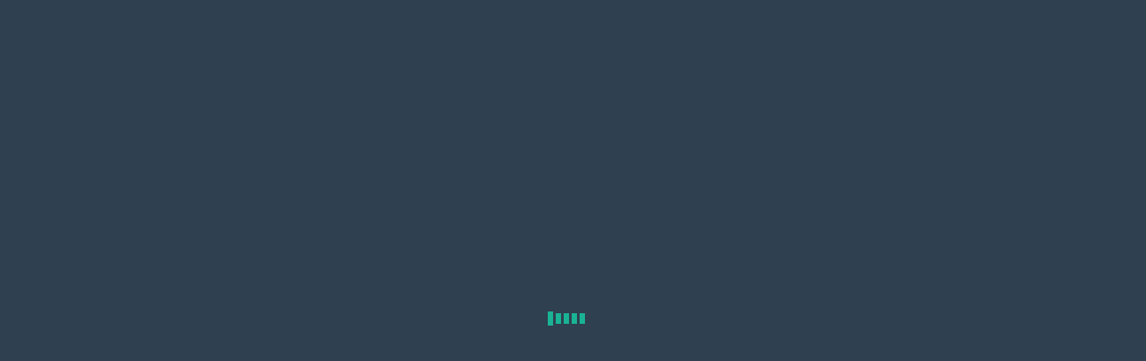

--- FILE ---
content_type: text/html; charset=utf-8
request_url: https://configurator.3rbehavioralsolutions.com/
body_size: 467
content:
<!--
* INSPINIA - Responsive Admin Theme
* Version 2.7.1
*
--><!DOCTYPE html> <html ng-app="inspinia"> <head> <meta charset="utf-8"> <meta name="viewport" content="width=device-width,initial-scale=1"> <!-- Page title set in pageTitle directive --> <title ng-bind="pageTitle">LifeSherpa Configurator</title> <!-- Google Open Sans --> <link href="https://fonts.googleapis.com/css?family=Open+Sans:400,300,600,700" rel="stylesheet" type="text/css"> <link rel="apple-touch-icon" sizes="180x180" href="/apple-touch-icon.png?v=2"> <link rel="icon" type="image/png" sizes="32x32" href="/favicon-32x32.png?v=1"> <link rel="icon" type="image/png" sizes="16x16" href="/favicon-16x16.png?v=1"> <link rel="manifest" href="/site.webmanifest?v=1"> <link rel="mask-icon" href="/safari-pinned-tab.svg?v=1" color="#5bbad5"> <link rel="shortcut icon" href="/favicon.ico?v=1"> <meta name="apple-mobile-web-app-title" content="LifeSherpa Configurator"> <meta name="application-name" content="LifeSherpa Configurator"> <meta name="msapplication-TileColor" content="#00aba9"> <meta name="theme-color" content="#ffffff"> <link rel="stylesheet" href="styles/vendor.5ba74a76.css"> <link rel="stylesheet" href="styles/style.320fa724.css">  <!-- ControllerAs syntax --> <!-- Main controller with serveral data used in Inspinia theme on diferent view --> <body ng-controller="MainCtrl as main" class="fixed-sidebar"> <!-- <div class="page-loading">
    <div class="row sk-loading">
        <div class="sk-spinner sk-spinner-wave">
            <div class="sk-rect1"></div>
            <div class="sk-rect2"></div>
            <div class="sk-rect3"></div>
            <div class="sk-rect4"></div>
            <div class="sk-rect5"></div>
        </div>
    </div>
</div> --> <!-- Main view  --> <div class="row rootSpinner" ng-show="rootSpinner"> <div class="sk-spinner sk-spinner-wave"> <div class="sk-rect1"></div> <div class="sk-rect2"></div> <div class="sk-rect3"></div> <div class="sk-rect4"></div> <div class="sk-rect5"></div> </div> </div> <div ui-view> </div> <style>.hidden {
  display: none !important;
  visibility: hidden !important;
}
.rootSpinner {
    display: flex;
    align-items: center;
    height: 100vh;
}</style> <script src="scripts/vendor.js"></script> <script src="scripts/scripts.js"></script>  